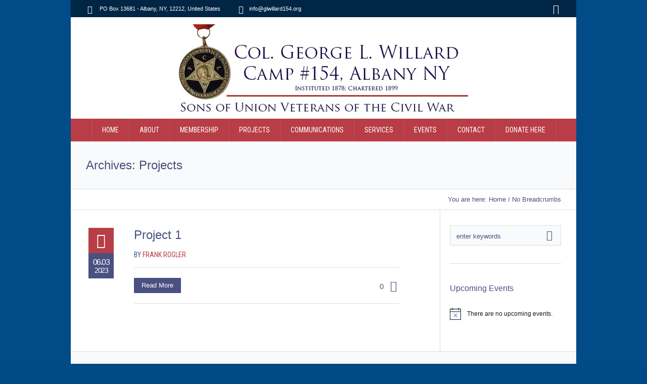

--- FILE ---
content_type: text/html; charset=UTF-8
request_url: https://glwillard154.org/project
body_size: 20511
content:
<!DOCTYPE html>
<!--[if IE 8]>
<html class="ie ie8" lang="en-US">
<![endif]-->
<!--[if !(IE 8)]><!-->
<html lang="en-US" class="cmsms_html">
<!--<![endif]-->
<head>
<meta charset="UTF-8" />
<meta name="viewport" content="width=device-width, initial-scale=1, maximum-scale=1" /><meta name="format-detection" content="telephone=no" />
<link rel="shortcut icon" href="https://glwillard154.org/wp-content/uploads/2018/03/SUVCW-154-medal.jpg" type="image/x-icon" />
<link rel="profile" href="https://gmpg.org/xfn/11" />
<link rel="pingback" href="https://glwillard154.org/xmlrpc.php" />

<meta name='robots' content='index, follow, max-image-preview:large, max-snippet:-1, max-video-preview:-1' />
	<style>img:is([sizes="auto" i], [sizes^="auto," i]) { contain-intrinsic-size: 3000px 1500px }</style>
	
	<!-- This site is optimized with the Yoast SEO plugin v26.7 - https://yoast.com/wordpress/plugins/seo/ -->
	<title>Projects Archive - Col George L Willard Camp 154 NY SUVCW</title>
	<link rel="canonical" href="https://glwillard154.org/project" />
	<meta property="og:locale" content="en_US" />
	<meta property="og:type" content="website" />
	<meta property="og:title" content="Projects Archive - Col George L Willard Camp 154 NY SUVCW" />
	<meta property="og:url" content="https://glwillard154.org/project" />
	<meta property="og:site_name" content="Col George L Willard Camp 154 NY SUVCW" />
	<meta name="twitter:card" content="summary_large_image" />
	<script type="application/ld+json" class="yoast-schema-graph">{"@context":"https://schema.org","@graph":[{"@type":"CollectionPage","@id":"https://glwillard154.org/project","url":"https://glwillard154.org/project","name":"Projects Archive - Col George L Willard Camp 154 NY SUVCW","isPartOf":{"@id":"https://glwillard154.org/#website"},"breadcrumb":{"@id":"https://glwillard154.org/project#breadcrumb"},"inLanguage":"en-US"},{"@type":"BreadcrumbList","@id":"https://glwillard154.org/project#breadcrumb","itemListElement":[{"@type":"ListItem","position":1,"name":"Home","item":"https://glwillard154.org/"},{"@type":"ListItem","position":2,"name":"Projects"}]},{"@type":"WebSite","@id":"https://glwillard154.org/#website","url":"https://glwillard154.org/","name":"Col George L Willard Camp 154 NY SUVCW","description":"Instituted 1878; Chartered 1899 ","potentialAction":[{"@type":"SearchAction","target":{"@type":"EntryPoint","urlTemplate":"https://glwillard154.org/?s={search_term_string}"},"query-input":{"@type":"PropertyValueSpecification","valueRequired":true,"valueName":"search_term_string"}}],"inLanguage":"en-US"}]}</script>
	<!-- / Yoast SEO plugin. -->


<link rel='dns-prefetch' href='//maxcdn.bootstrapcdn.com' />
<link rel='dns-prefetch' href='//fonts.googleapis.com' />
<link rel="alternate" type="application/rss+xml" title="Col George L Willard Camp 154  NY SUVCW &raquo; Feed" href="https://glwillard154.org/feed" />
<link rel="alternate" type="application/rss+xml" title="Col George L Willard Camp 154  NY SUVCW &raquo; Comments Feed" href="https://glwillard154.org/comments/feed" />
<link rel="alternate" type="text/calendar" title="Col George L Willard Camp 154  NY SUVCW &raquo; iCal Feed" href="https://glwillard154.org/events/?ical=1" />
<link rel="alternate" type="application/rss+xml" title="Col George L Willard Camp 154  NY SUVCW &raquo; Projects Feed" href="https://glwillard154.org/project/feed/" />
<script type="text/javascript">
/* <![CDATA[ */
window._wpemojiSettings = {"baseUrl":"https:\/\/s.w.org\/images\/core\/emoji\/16.0.1\/72x72\/","ext":".png","svgUrl":"https:\/\/s.w.org\/images\/core\/emoji\/16.0.1\/svg\/","svgExt":".svg","source":{"concatemoji":"https:\/\/glwillard154.org\/wp-includes\/js\/wp-emoji-release.min.js?ver=6.8.3"}};
/*! This file is auto-generated */
!function(s,n){var o,i,e;function c(e){try{var t={supportTests:e,timestamp:(new Date).valueOf()};sessionStorage.setItem(o,JSON.stringify(t))}catch(e){}}function p(e,t,n){e.clearRect(0,0,e.canvas.width,e.canvas.height),e.fillText(t,0,0);var t=new Uint32Array(e.getImageData(0,0,e.canvas.width,e.canvas.height).data),a=(e.clearRect(0,0,e.canvas.width,e.canvas.height),e.fillText(n,0,0),new Uint32Array(e.getImageData(0,0,e.canvas.width,e.canvas.height).data));return t.every(function(e,t){return e===a[t]})}function u(e,t){e.clearRect(0,0,e.canvas.width,e.canvas.height),e.fillText(t,0,0);for(var n=e.getImageData(16,16,1,1),a=0;a<n.data.length;a++)if(0!==n.data[a])return!1;return!0}function f(e,t,n,a){switch(t){case"flag":return n(e,"\ud83c\udff3\ufe0f\u200d\u26a7\ufe0f","\ud83c\udff3\ufe0f\u200b\u26a7\ufe0f")?!1:!n(e,"\ud83c\udde8\ud83c\uddf6","\ud83c\udde8\u200b\ud83c\uddf6")&&!n(e,"\ud83c\udff4\udb40\udc67\udb40\udc62\udb40\udc65\udb40\udc6e\udb40\udc67\udb40\udc7f","\ud83c\udff4\u200b\udb40\udc67\u200b\udb40\udc62\u200b\udb40\udc65\u200b\udb40\udc6e\u200b\udb40\udc67\u200b\udb40\udc7f");case"emoji":return!a(e,"\ud83e\udedf")}return!1}function g(e,t,n,a){var r="undefined"!=typeof WorkerGlobalScope&&self instanceof WorkerGlobalScope?new OffscreenCanvas(300,150):s.createElement("canvas"),o=r.getContext("2d",{willReadFrequently:!0}),i=(o.textBaseline="top",o.font="600 32px Arial",{});return e.forEach(function(e){i[e]=t(o,e,n,a)}),i}function t(e){var t=s.createElement("script");t.src=e,t.defer=!0,s.head.appendChild(t)}"undefined"!=typeof Promise&&(o="wpEmojiSettingsSupports",i=["flag","emoji"],n.supports={everything:!0,everythingExceptFlag:!0},e=new Promise(function(e){s.addEventListener("DOMContentLoaded",e,{once:!0})}),new Promise(function(t){var n=function(){try{var e=JSON.parse(sessionStorage.getItem(o));if("object"==typeof e&&"number"==typeof e.timestamp&&(new Date).valueOf()<e.timestamp+604800&&"object"==typeof e.supportTests)return e.supportTests}catch(e){}return null}();if(!n){if("undefined"!=typeof Worker&&"undefined"!=typeof OffscreenCanvas&&"undefined"!=typeof URL&&URL.createObjectURL&&"undefined"!=typeof Blob)try{var e="postMessage("+g.toString()+"("+[JSON.stringify(i),f.toString(),p.toString(),u.toString()].join(",")+"));",a=new Blob([e],{type:"text/javascript"}),r=new Worker(URL.createObjectURL(a),{name:"wpTestEmojiSupports"});return void(r.onmessage=function(e){c(n=e.data),r.terminate(),t(n)})}catch(e){}c(n=g(i,f,p,u))}t(n)}).then(function(e){for(var t in e)n.supports[t]=e[t],n.supports.everything=n.supports.everything&&n.supports[t],"flag"!==t&&(n.supports.everythingExceptFlag=n.supports.everythingExceptFlag&&n.supports[t]);n.supports.everythingExceptFlag=n.supports.everythingExceptFlag&&!n.supports.flag,n.DOMReady=!1,n.readyCallback=function(){n.DOMReady=!0}}).then(function(){return e}).then(function(){var e;n.supports.everything||(n.readyCallback(),(e=n.source||{}).concatemoji?t(e.concatemoji):e.wpemoji&&e.twemoji&&(t(e.twemoji),t(e.wpemoji)))}))}((window,document),window._wpemojiSettings);
/* ]]> */
</script>
<link rel='stylesheet' id='layerslider-css' href='https://glwillard154.org/wp-content/plugins/LayerSlider/static/layerslider/css/layerslider.css?ver=6.7.0' type='text/css' media='all' />
<style id='wp-emoji-styles-inline-css' type='text/css'>

	img.wp-smiley, img.emoji {
		display: inline !important;
		border: none !important;
		box-shadow: none !important;
		height: 1em !important;
		width: 1em !important;
		margin: 0 0.07em !important;
		vertical-align: -0.1em !important;
		background: none !important;
		padding: 0 !important;
	}
</style>
<link rel='stylesheet' id='wp-block-library-css' href='https://glwillard154.org/wp-includes/css/dist/block-library/style.min.css?ver=6.8.3' type='text/css' media='all' />
<style id='classic-theme-styles-inline-css' type='text/css'>
/*! This file is auto-generated */
.wp-block-button__link{color:#fff;background-color:#32373c;border-radius:9999px;box-shadow:none;text-decoration:none;padding:calc(.667em + 2px) calc(1.333em + 2px);font-size:1.125em}.wp-block-file__button{background:#32373c;color:#fff;text-decoration:none}
</style>
<style id='global-styles-inline-css' type='text/css'>
:root{--wp--preset--aspect-ratio--square: 1;--wp--preset--aspect-ratio--4-3: 4/3;--wp--preset--aspect-ratio--3-4: 3/4;--wp--preset--aspect-ratio--3-2: 3/2;--wp--preset--aspect-ratio--2-3: 2/3;--wp--preset--aspect-ratio--16-9: 16/9;--wp--preset--aspect-ratio--9-16: 9/16;--wp--preset--color--black: #000000;--wp--preset--color--cyan-bluish-gray: #abb8c3;--wp--preset--color--white: #ffffff;--wp--preset--color--pale-pink: #f78da7;--wp--preset--color--vivid-red: #cf2e2e;--wp--preset--color--luminous-vivid-orange: #ff6900;--wp--preset--color--luminous-vivid-amber: #fcb900;--wp--preset--color--light-green-cyan: #7bdcb5;--wp--preset--color--vivid-green-cyan: #00d084;--wp--preset--color--pale-cyan-blue: #8ed1fc;--wp--preset--color--vivid-cyan-blue: #0693e3;--wp--preset--color--vivid-purple: #9b51e0;--wp--preset--color--color-1: #000000;--wp--preset--color--color-2: #ffffff;--wp--preset--color--color-3: #747e86;--wp--preset--color--color-4: #b83d46;--wp--preset--color--color-5: #bac0c6;--wp--preset--color--color-6: #3c576e;--wp--preset--color--color-7: #f8fafb;--wp--preset--color--color-8: #dbdee1;--wp--preset--color--color-9: #cccccc;--wp--preset--gradient--vivid-cyan-blue-to-vivid-purple: linear-gradient(135deg,rgba(6,147,227,1) 0%,rgb(155,81,224) 100%);--wp--preset--gradient--light-green-cyan-to-vivid-green-cyan: linear-gradient(135deg,rgb(122,220,180) 0%,rgb(0,208,130) 100%);--wp--preset--gradient--luminous-vivid-amber-to-luminous-vivid-orange: linear-gradient(135deg,rgba(252,185,0,1) 0%,rgba(255,105,0,1) 100%);--wp--preset--gradient--luminous-vivid-orange-to-vivid-red: linear-gradient(135deg,rgba(255,105,0,1) 0%,rgb(207,46,46) 100%);--wp--preset--gradient--very-light-gray-to-cyan-bluish-gray: linear-gradient(135deg,rgb(238,238,238) 0%,rgb(169,184,195) 100%);--wp--preset--gradient--cool-to-warm-spectrum: linear-gradient(135deg,rgb(74,234,220) 0%,rgb(151,120,209) 20%,rgb(207,42,186) 40%,rgb(238,44,130) 60%,rgb(251,105,98) 80%,rgb(254,248,76) 100%);--wp--preset--gradient--blush-light-purple: linear-gradient(135deg,rgb(255,206,236) 0%,rgb(152,150,240) 100%);--wp--preset--gradient--blush-bordeaux: linear-gradient(135deg,rgb(254,205,165) 0%,rgb(254,45,45) 50%,rgb(107,0,62) 100%);--wp--preset--gradient--luminous-dusk: linear-gradient(135deg,rgb(255,203,112) 0%,rgb(199,81,192) 50%,rgb(65,88,208) 100%);--wp--preset--gradient--pale-ocean: linear-gradient(135deg,rgb(255,245,203) 0%,rgb(182,227,212) 50%,rgb(51,167,181) 100%);--wp--preset--gradient--electric-grass: linear-gradient(135deg,rgb(202,248,128) 0%,rgb(113,206,126) 100%);--wp--preset--gradient--midnight: linear-gradient(135deg,rgb(2,3,129) 0%,rgb(40,116,252) 100%);--wp--preset--font-size--small: 13px;--wp--preset--font-size--medium: 20px;--wp--preset--font-size--large: 36px;--wp--preset--font-size--x-large: 42px;--wp--preset--spacing--20: 0.44rem;--wp--preset--spacing--30: 0.67rem;--wp--preset--spacing--40: 1rem;--wp--preset--spacing--50: 1.5rem;--wp--preset--spacing--60: 2.25rem;--wp--preset--spacing--70: 3.38rem;--wp--preset--spacing--80: 5.06rem;--wp--preset--shadow--natural: 6px 6px 9px rgba(0, 0, 0, 0.2);--wp--preset--shadow--deep: 12px 12px 50px rgba(0, 0, 0, 0.4);--wp--preset--shadow--sharp: 6px 6px 0px rgba(0, 0, 0, 0.2);--wp--preset--shadow--outlined: 6px 6px 0px -3px rgba(255, 255, 255, 1), 6px 6px rgba(0, 0, 0, 1);--wp--preset--shadow--crisp: 6px 6px 0px rgba(0, 0, 0, 1);}:where(.is-layout-flex){gap: 0.5em;}:where(.is-layout-grid){gap: 0.5em;}body .is-layout-flex{display: flex;}.is-layout-flex{flex-wrap: wrap;align-items: center;}.is-layout-flex > :is(*, div){margin: 0;}body .is-layout-grid{display: grid;}.is-layout-grid > :is(*, div){margin: 0;}:where(.wp-block-columns.is-layout-flex){gap: 2em;}:where(.wp-block-columns.is-layout-grid){gap: 2em;}:where(.wp-block-post-template.is-layout-flex){gap: 1.25em;}:where(.wp-block-post-template.is-layout-grid){gap: 1.25em;}.has-black-color{color: var(--wp--preset--color--black) !important;}.has-cyan-bluish-gray-color{color: var(--wp--preset--color--cyan-bluish-gray) !important;}.has-white-color{color: var(--wp--preset--color--white) !important;}.has-pale-pink-color{color: var(--wp--preset--color--pale-pink) !important;}.has-vivid-red-color{color: var(--wp--preset--color--vivid-red) !important;}.has-luminous-vivid-orange-color{color: var(--wp--preset--color--luminous-vivid-orange) !important;}.has-luminous-vivid-amber-color{color: var(--wp--preset--color--luminous-vivid-amber) !important;}.has-light-green-cyan-color{color: var(--wp--preset--color--light-green-cyan) !important;}.has-vivid-green-cyan-color{color: var(--wp--preset--color--vivid-green-cyan) !important;}.has-pale-cyan-blue-color{color: var(--wp--preset--color--pale-cyan-blue) !important;}.has-vivid-cyan-blue-color{color: var(--wp--preset--color--vivid-cyan-blue) !important;}.has-vivid-purple-color{color: var(--wp--preset--color--vivid-purple) !important;}.has-black-background-color{background-color: var(--wp--preset--color--black) !important;}.has-cyan-bluish-gray-background-color{background-color: var(--wp--preset--color--cyan-bluish-gray) !important;}.has-white-background-color{background-color: var(--wp--preset--color--white) !important;}.has-pale-pink-background-color{background-color: var(--wp--preset--color--pale-pink) !important;}.has-vivid-red-background-color{background-color: var(--wp--preset--color--vivid-red) !important;}.has-luminous-vivid-orange-background-color{background-color: var(--wp--preset--color--luminous-vivid-orange) !important;}.has-luminous-vivid-amber-background-color{background-color: var(--wp--preset--color--luminous-vivid-amber) !important;}.has-light-green-cyan-background-color{background-color: var(--wp--preset--color--light-green-cyan) !important;}.has-vivid-green-cyan-background-color{background-color: var(--wp--preset--color--vivid-green-cyan) !important;}.has-pale-cyan-blue-background-color{background-color: var(--wp--preset--color--pale-cyan-blue) !important;}.has-vivid-cyan-blue-background-color{background-color: var(--wp--preset--color--vivid-cyan-blue) !important;}.has-vivid-purple-background-color{background-color: var(--wp--preset--color--vivid-purple) !important;}.has-black-border-color{border-color: var(--wp--preset--color--black) !important;}.has-cyan-bluish-gray-border-color{border-color: var(--wp--preset--color--cyan-bluish-gray) !important;}.has-white-border-color{border-color: var(--wp--preset--color--white) !important;}.has-pale-pink-border-color{border-color: var(--wp--preset--color--pale-pink) !important;}.has-vivid-red-border-color{border-color: var(--wp--preset--color--vivid-red) !important;}.has-luminous-vivid-orange-border-color{border-color: var(--wp--preset--color--luminous-vivid-orange) !important;}.has-luminous-vivid-amber-border-color{border-color: var(--wp--preset--color--luminous-vivid-amber) !important;}.has-light-green-cyan-border-color{border-color: var(--wp--preset--color--light-green-cyan) !important;}.has-vivid-green-cyan-border-color{border-color: var(--wp--preset--color--vivid-green-cyan) !important;}.has-pale-cyan-blue-border-color{border-color: var(--wp--preset--color--pale-cyan-blue) !important;}.has-vivid-cyan-blue-border-color{border-color: var(--wp--preset--color--vivid-cyan-blue) !important;}.has-vivid-purple-border-color{border-color: var(--wp--preset--color--vivid-purple) !important;}.has-vivid-cyan-blue-to-vivid-purple-gradient-background{background: var(--wp--preset--gradient--vivid-cyan-blue-to-vivid-purple) !important;}.has-light-green-cyan-to-vivid-green-cyan-gradient-background{background: var(--wp--preset--gradient--light-green-cyan-to-vivid-green-cyan) !important;}.has-luminous-vivid-amber-to-luminous-vivid-orange-gradient-background{background: var(--wp--preset--gradient--luminous-vivid-amber-to-luminous-vivid-orange) !important;}.has-luminous-vivid-orange-to-vivid-red-gradient-background{background: var(--wp--preset--gradient--luminous-vivid-orange-to-vivid-red) !important;}.has-very-light-gray-to-cyan-bluish-gray-gradient-background{background: var(--wp--preset--gradient--very-light-gray-to-cyan-bluish-gray) !important;}.has-cool-to-warm-spectrum-gradient-background{background: var(--wp--preset--gradient--cool-to-warm-spectrum) !important;}.has-blush-light-purple-gradient-background{background: var(--wp--preset--gradient--blush-light-purple) !important;}.has-blush-bordeaux-gradient-background{background: var(--wp--preset--gradient--blush-bordeaux) !important;}.has-luminous-dusk-gradient-background{background: var(--wp--preset--gradient--luminous-dusk) !important;}.has-pale-ocean-gradient-background{background: var(--wp--preset--gradient--pale-ocean) !important;}.has-electric-grass-gradient-background{background: var(--wp--preset--gradient--electric-grass) !important;}.has-midnight-gradient-background{background: var(--wp--preset--gradient--midnight) !important;}.has-small-font-size{font-size: var(--wp--preset--font-size--small) !important;}.has-medium-font-size{font-size: var(--wp--preset--font-size--medium) !important;}.has-large-font-size{font-size: var(--wp--preset--font-size--large) !important;}.has-x-large-font-size{font-size: var(--wp--preset--font-size--x-large) !important;}
:where(.wp-block-post-template.is-layout-flex){gap: 1.25em;}:where(.wp-block-post-template.is-layout-grid){gap: 1.25em;}
:where(.wp-block-columns.is-layout-flex){gap: 2em;}:where(.wp-block-columns.is-layout-grid){gap: 2em;}
:root :where(.wp-block-pullquote){font-size: 1.5em;line-height: 1.6;}
</style>
<link rel='stylesheet' id='contact-form-7-css' href='https://glwillard154.org/wp-content/plugins/contact-form-7/includes/css/styles.css?ver=6.1.4' type='text/css' media='all' />
<link rel='stylesheet' id='font-awesome-css' href='https://glwillard154.org/wp-content/plugins/team-view/lib/font-awesome/css/all.css?ver=6.7.2' type='text/css' media='all' />
<link rel='stylesheet' id='team-view-css' href='https://glwillard154.org/wp-content/plugins/team-view/public/css/team-view-public.css?ver=1.2' type='text/css' media='all' />
<link rel='stylesheet' id='cff-css' href='https://glwillard154.org/wp-content/plugins/custom-facebook-feed/assets/css/cff-style.min.css?ver=4.3.4' type='text/css' media='all' />
<link rel='stylesheet' id='sb-font-awesome-css' href='https://maxcdn.bootstrapcdn.com/font-awesome/4.7.0/css/font-awesome.min.css?ver=6.8.3' type='text/css' media='all' />
<link rel='stylesheet' id='theme-root-style-css' href='https://glwillard154.org/wp-content/themes/social-activity/style.css?ver=1.0.0' type='text/css' media='screen, print' />
<link rel='stylesheet' id='theme-style-css' href='https://glwillard154.org/wp-content/themes/social-activity/css/style.css?ver=1.0.0' type='text/css' media='screen, print' />
<link rel='stylesheet' id='theme-adapt-css' href='https://glwillard154.org/wp-content/themes/social-activity/css/adaptive.css?ver=1.0.0' type='text/css' media='screen, print' />
<link rel='stylesheet' id='theme-retina-css' href='https://glwillard154.org/wp-content/themes/social-activity/css/retina.css?ver=1.0.0' type='text/css' media='screen' />
<link rel='stylesheet' id='ilightbox-css' href='https://glwillard154.org/wp-content/themes/social-activity/css/ilightbox.css?ver=2.2.0' type='text/css' media='screen' />
<link rel='stylesheet' id='ilightbox-skin-light-css' href='https://glwillard154.org/wp-content/themes/social-activity/css/ilightbox-skins/light-skin.css?ver=2.2.0' type='text/css' media='screen' />
<link rel='stylesheet' id='theme-cmsms-events-v2-style-css' href='https://glwillard154.org/wp-content/themes/social-activity/css/cmsms-events-v2-style.css?ver=1.0.0' type='text/css' media='screen' />
<link rel='stylesheet' id='theme-fonts-schemes-css' href='http://glwillard154.org/wp-content/uploads/cmsms_styles/social-activity.css?ver=1.0.0' type='text/css' media='screen' />
<!--[if lte IE 9]>
<link rel='stylesheet' id='theme-fonts-css' href='http://glwillard154.org/wp-content/uploads/cmsms_styles/social-activity_fonts.css?ver=1.0.0' type='text/css' media='screen' />
<![endif]-->
<!--[if lte IE 9]>
<link rel='stylesheet' id='theme-schemes-primary-css' href='http://glwillard154.org/wp-content/uploads/cmsms_styles/social-activity_colors_primary.css?ver=1.0.0' type='text/css' media='screen' />
<![endif]-->
<!--[if lte IE 9]>
<link rel='stylesheet' id='theme-schemes-secondary-css' href='http://glwillard154.org/wp-content/uploads/cmsms_styles/social-activity_colors_secondary.css?ver=1.0.0' type='text/css' media='screen' />
<![endif]-->
<link rel='stylesheet' id='theme-icons-css' href='https://glwillard154.org/wp-content/themes/social-activity/css/fontello.css?ver=1.0.0' type='text/css' media='screen' />
<style id='theme-icons-inline-css' type='text/css'>

	.header_top,
	.header_top_outer,
	.header_top_inner, 
	.header_top_aligner {
		height : 35px;
	}
	
	.header_mid,
	.header_mid_outer,
	.header_mid .header_mid_inner .search_wrap_inner,
	.header_mid .header_mid_inner .slogan_wrap_inner,
	.header_mid .header_mid_inner .social_wrap_inner,
	.header_mid .header_mid_inner nav > div > ul,
	.header_mid .header_mid_inner nav > div > ul > li,
	.header_mid .header_mid_inner nav > div > ul > li > a,
	.header_mid .header_mid_inner nav > div > ul > li > a > span.nav_bg_clr,
	.header_mid .header_mid_inner .logo,
	.header_mid .header_mid_inner .resp_nav_wrap_inner {
		height : 200px;
	}
	
	.header_bot,
	.header_bot_outer,
	.header_bot .header_bot_inner nav > div > ul,
	.header_bot .header_bot_inner nav > div > ul > li,
	.header_bot .header_bot_inner nav > div > ul > li > a {
		height : 45px;
	}
	
	#page.fixed_header #middle {
		padding-top : 200px;
	}
	
	#page.fixed_header.enable_header_top #middle {
		padding-top : 235px;
	}
	
	#page.fixed_header.enable_header_bottom #middle {
		padding-top : 245px;
	}
	
	#page.fixed_header.enable_header_top.enable_header_bottom #middle {
		padding-top : 280px;
	}
	
	@media only screen and (max-width: 1024px) {
		.header_top,
		.header_top_outer,
		.header_top_inner,
		.header_top_aligner,
		.header_mid,
		.header_mid_outer,
		.header_mid .header_mid_inner nav > div > ul,
		.header_mid .header_mid_inner nav > div > ul > li,
		.header_mid .header_mid_inner nav > div > ul > li > a,
		.header_mid .header_mid_inner nav > div > ul > li > a > span.nav_bg_clr,
		.header_bot,
		.header_bot_outer,
		.header_bot .header_bot_inner nav > div > ul,
		.header_bot .header_bot_inner nav > div > ul > li,
		.header_bot .header_bot_inner nav > div > ul > li > a {
			height : auto;
		}
		
		#page.fixed_header #middle,
		#page.fixed_header.enable_header_top #middle,
		#page.fixed_header.enable_header_bottom #middle,
		#page.fixed_header.enable_header_top.enable_header_bottom #middle {
			padding-top : 0px !important;
		}
	}
#navigation > li > a > span {
	padding: 10px 20px;
}
	body {
		background-color : #004a87;
		background-image : url(https://glwillard154.org/wp-content/uploads/2018/04/bg3.png);
		background-position : top center;
		background-repeat : repeat;
		background-attachment : scroll;
		background-size : auto;
		
	}
	#footer.cmsms_footer_default .footer_inner {
		min-height:450px;
	}
	
	.fixed_footer #main {
		margin-bottom:450px;
	}

</style>
<link rel='stylesheet' id='animate-css' href='https://glwillard154.org/wp-content/themes/social-activity/css/animate.css?ver=1.0.0' type='text/css' media='screen' />
<!--[if lt IE 9]>
<link rel='stylesheet' id='theme-ie-css' href='https://glwillard154.org/wp-content/themes/social-activity/css/ie.css?ver=1.0.0' type='text/css' media='screen' />
<![endif]-->
<link rel='stylesheet' id='google-fonts-css' href='//fonts.googleapis.com/css?family=Roboto+Condensed%3A400%2C400italic%2C700%2C700italic&#038;ver=6.8.3' type='text/css' media='all' />
<link rel='stylesheet' id='social-activity-gutenberg-frontend-style-css' href='https://glwillard154.org/wp-content/themes/social-activity/gutenberg/css/frontend-style.css?ver=1.0.0' type='text/css' media='screen' />
<script type="text/javascript" id="layerslider-greensock-js-extra">
/* <![CDATA[ */
var LS_Meta = {"v":"6.7.0"};
/* ]]> */
</script>
<script type="text/javascript" src="https://glwillard154.org/wp-content/plugins/LayerSlider/static/layerslider/js/greensock.js?ver=1.19.0" id="layerslider-greensock-js"></script>
<script type="text/javascript" src="https://glwillard154.org/wp-includes/js/jquery/jquery.min.js?ver=3.7.1" id="jquery-core-js"></script>
<script type="text/javascript" src="https://glwillard154.org/wp-includes/js/jquery/jquery-migrate.min.js?ver=3.4.1" id="jquery-migrate-js"></script>
<script type="text/javascript" src="https://glwillard154.org/wp-content/plugins/LayerSlider/static/layerslider/js/layerslider.kreaturamedia.jquery.js?ver=6.7.0" id="layerslider-js"></script>
<script type="text/javascript" src="https://glwillard154.org/wp-content/plugins/LayerSlider/static/layerslider/js/layerslider.transitions.js?ver=6.7.0" id="layerslider-transitions-js"></script>
<script type="text/javascript" src="https://glwillard154.org/wp-content/plugins/revslider/public/assets/js/rbtools.min.js?ver=6.6.7" async id="tp-tools-js"></script>
<script type="text/javascript" src="https://glwillard154.org/wp-content/plugins/revslider/public/assets/js/rs6.min.js?ver=6.6.7" async id="revmin-js"></script>
<script type="text/javascript" src="https://glwillard154.org/wp-content/plugins/team-view/public/js/team-view-public.js?ver=1.2" id="team-view-js"></script>
<script type="text/javascript" src="https://glwillard154.org/wp-content/themes/social-activity/js/jsLibraries.min.js?ver=1.0.0" id="libs-js"></script>
<script type="text/javascript" src="https://glwillard154.org/wp-content/themes/social-activity/js/jquery.iLightBox.min.js?ver=2.2.0" id="iLightBox-js"></script>
<meta name="generator" content="Powered by LayerSlider 6.7.0 - Multi-Purpose, Responsive, Parallax, Mobile-Friendly Slider Plugin for WordPress." />
<!-- LayerSlider updates and docs at: https://layerslider.kreaturamedia.com -->
<link rel="https://api.w.org/" href="https://glwillard154.org/wp-json/" /><link rel="EditURI" type="application/rsd+xml" title="RSD" href="https://glwillard154.org/xmlrpc.php?rsd" />
<meta name="generator" content="WordPress 6.8.3" />
<meta name="tec-api-version" content="v1"><meta name="tec-api-origin" content="https://glwillard154.org"><link rel="alternate" href="https://glwillard154.org/wp-json/tribe/events/v1/" /><meta name="generator" content="Powered by Slider Revolution 6.6.7 - responsive, Mobile-Friendly Slider Plugin for WordPress with comfortable drag and drop interface." />
<link rel="icon" href="https://glwillard154.org/wp-content/uploads/2018/02/willard-logo-150x150.gif" sizes="32x32" />
<link rel="icon" href="https://glwillard154.org/wp-content/uploads/2018/02/willard-logo.gif" sizes="192x192" />
<link rel="apple-touch-icon" href="https://glwillard154.org/wp-content/uploads/2018/02/willard-logo.gif" />
<meta name="msapplication-TileImage" content="https://glwillard154.org/wp-content/uploads/2018/02/willard-logo.gif" />
<script>function setREVStartSize(e){
			//window.requestAnimationFrame(function() {
				window.RSIW = window.RSIW===undefined ? window.innerWidth : window.RSIW;
				window.RSIH = window.RSIH===undefined ? window.innerHeight : window.RSIH;
				try {
					var pw = document.getElementById(e.c).parentNode.offsetWidth,
						newh;
					pw = pw===0 || isNaN(pw) || (e.l=="fullwidth" || e.layout=="fullwidth") ? window.RSIW : pw;
					e.tabw = e.tabw===undefined ? 0 : parseInt(e.tabw);
					e.thumbw = e.thumbw===undefined ? 0 : parseInt(e.thumbw);
					e.tabh = e.tabh===undefined ? 0 : parseInt(e.tabh);
					e.thumbh = e.thumbh===undefined ? 0 : parseInt(e.thumbh);
					e.tabhide = e.tabhide===undefined ? 0 : parseInt(e.tabhide);
					e.thumbhide = e.thumbhide===undefined ? 0 : parseInt(e.thumbhide);
					e.mh = e.mh===undefined || e.mh=="" || e.mh==="auto" ? 0 : parseInt(e.mh,0);
					if(e.layout==="fullscreen" || e.l==="fullscreen")
						newh = Math.max(e.mh,window.RSIH);
					else{
						e.gw = Array.isArray(e.gw) ? e.gw : [e.gw];
						for (var i in e.rl) if (e.gw[i]===undefined || e.gw[i]===0) e.gw[i] = e.gw[i-1];
						e.gh = e.el===undefined || e.el==="" || (Array.isArray(e.el) && e.el.length==0)? e.gh : e.el;
						e.gh = Array.isArray(e.gh) ? e.gh : [e.gh];
						for (var i in e.rl) if (e.gh[i]===undefined || e.gh[i]===0) e.gh[i] = e.gh[i-1];
											
						var nl = new Array(e.rl.length),
							ix = 0,
							sl;
						e.tabw = e.tabhide>=pw ? 0 : e.tabw;
						e.thumbw = e.thumbhide>=pw ? 0 : e.thumbw;
						e.tabh = e.tabhide>=pw ? 0 : e.tabh;
						e.thumbh = e.thumbhide>=pw ? 0 : e.thumbh;
						for (var i in e.rl) nl[i] = e.rl[i]<window.RSIW ? 0 : e.rl[i];
						sl = nl[0];
						for (var i in nl) if (sl>nl[i] && nl[i]>0) { sl = nl[i]; ix=i;}
						var m = pw>(e.gw[ix]+e.tabw+e.thumbw) ? 1 : (pw-(e.tabw+e.thumbw)) / (e.gw[ix]);
						newh =  (e.gh[ix] * m) + (e.tabh + e.thumbh);
					}
					var el = document.getElementById(e.c);
					if (el!==null && el) el.style.height = newh+"px";
					el = document.getElementById(e.c+"_wrapper");
					if (el!==null && el) {
						el.style.height = newh+"px";
						el.style.display = "block";
					}
				} catch(e){
					console.log("Failure at Presize of Slider:" + e)
				}
			//});
		  };</script>
		<style type="text/css" id="wp-custom-css">
			
.header_mid_inner .logo img {
    margin-top: -50px;
}
		</style>
		</head>
<body class="post-type-archive post-type-archive-project wp-theme-social-activity tribe-no-js page-template-social-activity">
	
<!-- _________________________ Start Page _________________________ -->
<section id="page" class="chrome_only cmsms_boxed fixed_header enable_header_top enable_header_bottom enable_header_centered cmsmasters_tribe_events_views_v2 cmsmasters_tribe_events_style_mode_tribe hfeed site">
	<span class="cmsms_responsive_width"></span>


<!-- _________________________ Start Main _________________________ -->
<div id="main">
	
<!-- _________________________ Start Header _________________________ -->
<header id="header">
			<div class="header_top" data-height="35">
			<div class="header_top_outer">
				<div class="header_top_inner">
				<div class="header_top_right"><div class="header_top_aligner"></div><div class="social_wrap">
<div class="social_wrap_inner">
<ul>
<li>
	<a href="#" class="cmsms-icon-facebook-circled" title="Facebook" target="_blank"></a></li>
</ul></div></div></div><div class="header_top_left"><div class="header_top_aligner"></div><div class="meta_wrap"><div class="adr cmsms-icon-location-2">
PO Box 13681 - 
<span class="locality">Albany, NY</span>, 
<span class="postal-code">12212</span>, 
<span class="country-name">United States</span>
</div>
<div class="email cmsms-icon-mail-2"><a href="mailto:info@glwillard154.org">info@glwillard154.org</a></div></div></div>					<div class="cl"></div>
				</div>
			</div>
			<div class="header_top_but closed">
				<span class="cmsms_bot_arrow">
					<span></span>
				</span>
			</div>
		</div>
		<div class="header_mid" data-height="200">
		<div class="header_mid_outer">
			<div class="header_mid_inner">
						
			<div class="logo_wrap">
<style type="text/css">
	.header_mid .header_mid_inner .logo_wrap {
		width : 584px;
	}
</style>
<a href="https://glwillard154.org/" title="Col George L Willard Camp 154  NY SUVCW" class="logo">
	<img src="https://glwillard154.org/wp-content/uploads/2018/03/willard-camp-banner3.png" alt="Col George L Willard Camp 154  NY SUVCW" />
<style type="text/css">
	.header_mid_inner .logo .logo_retina {
		width : 292px;
	}
</style>
<img class="logo_retina" src="https://glwillard154.org/wp-content/uploads/2018/03/willard-camp-banner3.png" alt="Col George L Willard Camp 154  NY SUVCW" width="292" height="87.5" /></a>
</div>
			
						</div>
		</div>
	</div>
	<div class="header_bot" data-height="45">
		<div class="header_bot_outer">
			<div class="header_bot_inner">
				<div class="resp_nav_wrap">
					<div class="resp_nav_wrap_inner">
						<div class="resp_nav_content">
							<a class="responsive_nav cmsms-icon-menu-2" href="javascript:void(0);"></a>
													</div>
					</div>
				</div>
				
				<!-- _________________________ Start Navigation _________________________ -->
				<nav role="navigation">
					<div class="menu-mainmenu1-container"><ul id="navigation" class="navigation"><li id="menu-item-1024" class="menu-item menu-item-type-post_type menu-item-object-page menu-item-home menu-item-1024"><a href="https://glwillard154.org/"><span class="nav_bg_clr"></span><span>Home</span></a></li>
<li id="menu-item-3243" class="menu-item menu-item-type-custom menu-item-object-custom menu-item-has-children menu-item-3243"><a href="#"><span class="nav_bg_clr"></span><span>About</span></a>
<ul class="sub-menu">
	<li id="menu-item-1026" class="menu-item menu-item-type-post_type menu-item-object-page menu-item-1026"><a href="https://glwillard154.org/about-the-camp/camp-by-laws"><span>Camp By-Laws</span></a>	</li>
	<li id="menu-item-1032" class="menu-item menu-item-type-post_type menu-item-object-page menu-item-1032"><a href="https://glwillard154.org/about-the-camp/officers"><span>Officers</span></a>	</li>
	<li id="menu-item-1946" class="menu-item menu-item-type-post_type menu-item-object-page menu-item-has-children menu-item-1946"><a href="https://glwillard154.org/camp-headquarters-gar-room"><span>Camp Headquarters-GAR Room</span></a>
	<ul class="sub-menu">
		<li id="menu-item-1945" class="menu-item menu-item-type-post_type menu-item-object-page menu-item-1945"><a href="https://glwillard154.org/the-g-a-r-cafe"><span>The G.A.R. Cafe</span></a>		</li>
	</ul>
	</li>
	<li id="menu-item-1027" class="menu-item menu-item-type-post_type menu-item-object-page menu-item-1027"><a href="https://glwillard154.org/about-the-camp/camp-meetings"><span>Camp Meetings</span></a>	</li>
	<li id="menu-item-1033" class="menu-item menu-item-type-post_type menu-item-object-page menu-item-1033"><a href="https://glwillard154.org/about-the-camp/officers/past-commanders-of-154"><span>Past Commanders of #154</span></a>	</li>
	<li id="menu-item-1028" class="menu-item menu-item-type-post_type menu-item-object-page menu-item-1028"><a href="https://glwillard154.org/about-the-camp/col-george-l-willard"><span>Col. George L. Willard</span></a>	</li>
	<li id="menu-item-1029" class="menu-item menu-item-type-post_type menu-item-object-page menu-item-has-children menu-item-1029"><a href="https://glwillard154.org/about-the-camp/history"><span>History</span></a>
	<ul class="sub-menu">
		<li id="menu-item-1948" class="menu-item menu-item-type-post_type menu-item-object-page menu-item-1948"><a href="https://glwillard154.org/albany-gar-room"><span>The Albany G.A.R.</span></a>		</li>
		<li id="menu-item-1947" class="menu-item menu-item-type-post_type menu-item-object-page menu-item-1947"><a href="https://glwillard154.org/col-townsend-post-no-1"><span>Col. Townsend Post No. 1</span></a>		</li>
		<li id="menu-item-1980" class="menu-item menu-item-type-post_type menu-item-object-page menu-item-1980"><a href="https://glwillard154.org/albany-g-a-r-soldiers-and-sailors-lot"><span>Albany G.A.R. Soldiers and Sailors Lot</span></a>		</li>
		<li id="menu-item-1979" class="menu-item menu-item-type-post_type menu-item-object-page menu-item-1979"><a href="https://glwillard154.org/about-the-camp/history/granville-g-a-r-lot"><span>Granville G.A.R. Lot</span></a>		</li>
	</ul>
	</li>
</ul>
</li>
<li id="menu-item-1493" class="menu-item menu-item-type-custom menu-item-object-custom menu-item-has-children menu-item-1493"><a href="http://glwillard154.org/about-the-camp/how-to-join"><span class="nav_bg_clr"></span><span>Membership</span></a>
<ul class="sub-menu">
	<li id="menu-item-1031" class="menu-item menu-item-type-post_type menu-item-object-page menu-item-1031"><a href="https://glwillard154.org/about-the-camp/how-to-join"><span>How to Join</span></a>	</li>
	<li id="menu-item-1727" class="menu-item menu-item-type-custom menu-item-object-custom menu-item-1727"><a href="http://glwillard154.org/resources/look-your-ancestor"><span>Researching Your Civil War Ancestry</span></a>	</li>
	<li id="menu-item-1789" class="menu-item menu-item-type-post_type menu-item-object-page menu-item-1789"><a href="https://glwillard154.org/membership-roster"><span>Membership Roster</span></a>	</li>
	<li id="menu-item-1886" class="menu-item menu-item-type-post_type menu-item-object-page menu-item-1886"><a href="https://glwillard154.org/about-the-camp/the-legion-of-merit-medal-lom"><span>The Legion of Merit Medal (LOM)</span></a>	</li>
</ul>
</li>
<li id="menu-item-1034" class="menu-item menu-item-type-post_type menu-item-object-page menu-item-has-children menu-item-1034"><a href="https://glwillard154.org/camp-projects"><span class="nav_bg_clr"></span><span>Projects</span></a>
<ul class="sub-menu">
	<li id="menu-item-3265" class="menu-item menu-item-type-post_type menu-item-object-page menu-item-3265"><a href="https://glwillard154.org/mt-ida-cemeteries"><span>Mt. Ida Cemeteries</span></a>	</li>
	<li id="menu-item-2353" class="menu-item menu-item-type-post_type menu-item-object-page menu-item-2353"><a href="https://glwillard154.org/camp-projects/general-thomas-and-kellogg-plot-project"><span>General Thomas and Kellogg Plot Project</span></a>	</li>
</ul>
</li>
<li id="menu-item-3245" class="menu-item menu-item-type-custom menu-item-object-custom menu-item-has-children menu-item-3245"><a href="#"><span class="nav_bg_clr"></span><span>Communications</span></a>
<ul class="sub-menu">
	<li id="menu-item-1041" class="menu-item menu-item-type-post_type menu-item-object-page menu-item-1041"><a href="https://glwillard154.org/communications/orders"><span>Orders</span></a>	</li>
	<li id="menu-item-1038" class="menu-item menu-item-type-post_type menu-item-object-page menu-item-has-children menu-item-1038"><a href="https://glwillard154.org/communications/guidon"><span>Guidon</span></a>
	<ul class="sub-menu">
		<li id="menu-item-1039" class="menu-item menu-item-type-post_type menu-item-object-page menu-item-1039"><a href="https://glwillard154.org/communications/guidon/guidon-archives"><span>Guidon Archives</span></a>		</li>
	</ul>
	</li>
</ul>
</li>
<li id="menu-item-3244" class="menu-item menu-item-type-custom menu-item-object-custom menu-item-has-children menu-item-3244"><a href="#"><span class="nav_bg_clr"></span><span>Services</span></a>
<ul class="sub-menu">
	<li id="menu-item-1043" class="menu-item menu-item-type-post_type menu-item-object-page menu-item-1043"><a href="https://glwillard154.org/services/camp-guard"><span>Camp Guard</span></a>	</li>
	<li id="menu-item-1044" class="menu-item menu-item-type-post_type menu-item-object-page menu-item-1044"><a href="https://glwillard154.org/services/covell-student-award"><span>Covell Scholarship Award</span></a>	</li>
	<li id="menu-item-1045" class="menu-item menu-item-type-post_type menu-item-object-page menu-item-1045"><a href="https://glwillard154.org/services/eagle-scout-award"><span>Eagle Scout Award</span></a>	</li>
	<li id="menu-item-1046" class="menu-item menu-item-type-post_type menu-item-object-page menu-item-1046"><a href="https://glwillard154.org/services/jrotc-rotc-award"><span>ROTC/JROTC Award</span></a>	</li>
	<li id="menu-item-1047" class="menu-item menu-item-type-post_type menu-item-object-page menu-item-has-children menu-item-1047"><a href="https://glwillard154.org/services/the-young-recruit-corner"><span>The Young Recruit Corner</span></a>
	<ul class="sub-menu">
		<li id="menu-item-1049" class="menu-item menu-item-type-post_type menu-item-object-page menu-item-1049"><a href="https://glwillard154.org/services/the-young-recruit-corner/stories-of-young-folks-in-the-civil-war"><span>Stories of Young Folks in the Civil War</span></a>		</li>
		<li id="menu-item-1048" class="menu-item menu-item-type-post_type menu-item-object-page menu-item-1048"><a href="https://glwillard154.org/services/the-young-recruit-corner/books-on-the-civil-war-for-young-readers"><span>Books on the Civil War for Young Readers</span></a>		</li>
	</ul>
	</li>
	<li id="menu-item-1060" class="menu-item menu-item-type-post_type menu-item-object-page menu-item-has-children menu-item-1060"><a href="https://glwillard154.org/resources"><span>Resources</span></a>
	<ul class="sub-menu">
		<li id="menu-item-1061" class="menu-item menu-item-type-post_type menu-item-object-page menu-item-1061"><a href="https://glwillard154.org/resources/friends-of-camp-154"><span>Friends of Camp #154</span></a>		</li>
		<li id="menu-item-1062" class="menu-item menu-item-type-post_type menu-item-object-page menu-item-1062"><a href="https://glwillard154.org/resources/look-your-ancestor"><span>Lookup Your Ancestor</span></a>		</li>
		<li id="menu-item-1059" class="menu-item menu-item-type-post_type menu-item-object-page menu-item-1059"><a href="https://glwillard154.org/patriotic-instructor"><span>Patriotic Instructor</span></a>		</li>
	</ul>
	</li>
</ul>
</li>
<li id="menu-item-1540" class="menu-item menu-item-type-post_type menu-item-object-page menu-item-has-children menu-item-1540"><a href="https://glwillard154.org/events"><span class="nav_bg_clr"></span><span>Events</span></a>
<ul class="sub-menu">
	<li id="menu-item-2115" class="menu-item menu-item-type-custom menu-item-object-custom menu-item-2115"><a href="http://glwillard154.org/events"><span>Camp Events Calendar</span></a>	</li>
	<li id="menu-item-1494" class="menu-item menu-item-type-custom menu-item-object-custom menu-item-1494"><a href="http://glwillard154.org/about-the-camp/camp-meetings"><span>Camp Meetings</span></a>	</li>
	<li id="menu-item-1802" class="menu-item menu-item-type-post_type menu-item-object-page menu-item-1802"><a href="https://glwillard154.org/events/memorial-day-excercises"><span>Memorial Day Excercises</span></a>	</li>
	<li id="menu-item-1803" class="menu-item menu-item-type-post_type menu-item-object-page menu-item-1803"><a href="https://glwillard154.org/events/the-lincoln-luncheon"><span>The Lincoln Luncheon</span></a>	</li>
	<li id="menu-item-1052" class="menu-item menu-item-type-post_type menu-item-object-page menu-item-1052"><a href="https://glwillard154.org/events/110th-anniversary"><span>110th Anniversary</span></a>	</li>
	<li id="menu-item-1053" class="menu-item menu-item-type-post_type menu-item-object-page menu-item-1053"><a href="https://glwillard154.org/events/ny-volunteer-burial"><span>NY Volunteer Burial</span></a>	</li>
	<li id="menu-item-1054" class="menu-item menu-item-type-post_type menu-item-object-page menu-item-1054"><a href="https://glwillard154.org/events/past-dept-encampments"><span>Past Dept. Encampments</span></a>	</li>
	<li id="menu-item-1944" class="menu-item menu-item-type-post_type menu-item-object-page menu-item-1944"><a href="https://glwillard154.org/g-a-r-room-re-dedication"><span>G.A.R. Room Re-Dedication</span></a>	</li>
	<li id="menu-item-1055" class="menu-item menu-item-type-post_type menu-item-object-page menu-item-1055"><a href="https://glwillard154.org/events/remember-ellsworth-150th"><span>Remember Ellsworth 150th</span></a>	</li>
	<li id="menu-item-1030" class="menu-item menu-item-type-post_type menu-item-object-page menu-item-1030"><a href="https://glwillard154.org/about-the-camp/history/the-ellsworth-eagle"><span>The Ellsworth Eagle</span></a>	</li>
</ul>
</li>
<li id="menu-item-1050" class="menu-item menu-item-type-post_type menu-item-object-page menu-item-1050"><a href="https://glwillard154.org/contact-us"><span class="nav_bg_clr"></span><span>Contact</span></a></li>
<li id="menu-item-3280" class="menu-item menu-item-type-custom menu-item-object-custom menu-item-has-children menu-item-3280"><a href="http://glwillard154.org/camp-projects"><span class="nav_bg_clr"></span><span>Donate Here</span></a>
<ul class="sub-menu">
	<li id="menu-item-1035" class="menu-item menu-item-type-post_type menu-item-object-page menu-item-1035"><a href="https://glwillard154.org/camp-store"><span>Shop</span></a>	</li>
</ul>
</li>
</ul></div>					<div class="cl"></div>
				</nav>
				<!-- _________________________ Finish Navigation _________________________ -->
				
			</div>
		</div>
	</div>
</header>
<!-- _________________________ Finish Header _________________________ -->

	
<!-- _________________________ Start Middle _________________________ -->
<section id="middle">
<style type="text/css">.headline_color {
				background-color:;opacity:0;}
			.headline_aligner {
				min-height:70px;
			}
		</style>
		<div class="headline cmsms_color_scheme_default">
			<div class="headline_outer">
				<div class="headline_color"></div>
				<div class="headline_inner align_left">
					<div class="headline_aligner"></div><div class="headline_text"><h1 class="entry-title">Archives: <span>Projects</span></h1></div>
				</div>
			</div>
		</div><div class="cmsms_breadcrumbs"><div class="cmsms_breadcrumbs_inner align_right"><span>You are here: </span>
		<a href="https://glwillard154.org" class="cms_home">Home</a>
	<span class="breadcrumbs_sep"> / </span>
	<span>No Breadcrumbs</span></div></div><div class="middle_inner">
<section class="content_wrap r_sidebar">

<!--_________________________ Start Content _________________________ -->
<div class="content entry" role="main">
	<div class="blog">
			<article id="post-3143" class="post cmsms_post_default post-3143 project type-project status-publish format-standard hentry">
				<div class="cmsms_post_info entry-meta">
					<span class="cmsms_post_format_img cmsms-icon-pencil-2"></span>
					<abbr class="published cmsms_post_date" title="March 6, 2023"><span class="cmsms_day_mon">06.03</span><span class="cmsms_year">2023</span></abbr>				</div>
				<div class="cmsms_post_cont">
				<header class="cmsms_post_header entry-header"><h1 class="cmsms_post_title entry-title"><a href="https://glwillard154.org/project/project-1">Project 1</a></h1></header><div class="cmsms_post_cont_info entry-meta"><span class="cmsms_post_user_name">By <a href="https://glwillard154.org/author/rogler" rel="author" title="Posts by Frank Rogler">Frank Rogler</a></span></div><div class="cmsms_post_content entry-content">
</div>
<footer class="cmsms_post_footer entry-meta"><div class="cmsms_post_meta_info"><a href="#" onclick="cmsmsLike(3143); return false;" id="cmsmsLike-3143" class="cmsmsLike cmsms-icon-heart-2"><span>0</span></a></div><a class="button cmsms_post_read_more" href="https://glwillard154.org/project/project-1">Read More</a></footer>				</div>
			</article>
			<div class="cmsms_wrap_pagination"></div></div>
</div>
<!-- _________________________ Finish Content _________________________ -->


<!-- _________________________ Start Sidebar _________________________ -->
<div class="sidebar" role="complementary">
<aside id="search-2" class="widget widget_search">
<div class="search_bar_wrap">
	<form method="get" action="https://glwillard154.org">
		<p>
			<input name="s" placeholder="enter keywords" value="" type="text" />
			<button type="submit" class="cmsms-icon-search-2"></button>
		</p>
	</form>
</div>

</aside><div  class="tribe-compatibility-container" >
	<div
		 class="tribe-common tribe-events tribe-events-view tribe-events-view--widget-events-list tribe-events-widget" 		data-js="tribe-events-view"
		data-view-rest-url="https://glwillard154.org/wp-json/tribe/views/v2/html"
		data-view-manage-url="1"
							data-view-breakpoint-pointer="b8a2b828-0a7a-4bfb-a6b7-70c52e197ef7"
			>
		<div class="tribe-events-widget-events-list">

			
			<script data-js="tribe-events-view-data" type="application/json">
	{"slug":"widget-events-list","prev_url":"","next_url":"","view_class":"Tribe\\Events\\Views\\V2\\Views\\Widgets\\Widget_List_View","view_slug":"widget-events-list","view_label":"View","view":null,"should_manage_url":true,"id":null,"alias-slugs":null,"title":"Projects Archive - Col George L Willard Camp 154 NY SUVCW","limit":"5","no_upcoming_events":false,"featured_events_only":false,"jsonld_enable":true,"tribe_is_list_widget":false,"admin_fields":{"title":{"label":"Title:","type":"text","parent_classes":"","classes":"","dependency":"","id":"widget-tribe-widget-events-list-2-title","name":"widget-tribe-widget-events-list[2][title]","options":[],"placeholder":"","value":null},"limit":{"label":"Show:","type":"number","default":5,"min":1,"max":10,"step":1,"parent_classes":"","classes":"","dependency":"","id":"widget-tribe-widget-events-list-2-limit","name":"widget-tribe-widget-events-list[2][limit]","options":[],"placeholder":"","value":null},"no_upcoming_events":{"label":"Hide this widget if there are no upcoming events.","type":"checkbox","parent_classes":"","classes":"","dependency":"","id":"widget-tribe-widget-events-list-2-no_upcoming_events","name":"widget-tribe-widget-events-list[2][no_upcoming_events]","options":[],"placeholder":"","value":null},"featured_events_only":{"label":"Limit to featured events only","type":"checkbox","parent_classes":"","classes":"","dependency":"","id":"widget-tribe-widget-events-list-2-featured_events_only","name":"widget-tribe-widget-events-list[2][featured_events_only]","options":[],"placeholder":"","value":null},"jsonld_enable":{"label":"Generate JSON-LD data","type":"checkbox","parent_classes":"","classes":"","dependency":"","id":"widget-tribe-widget-events-list-2-jsonld_enable","name":"widget-tribe-widget-events-list[2][jsonld_enable]","options":[],"placeholder":"","value":null}},"events":[],"url":"https:\/\/glwillard154.org\/?post_type=tribe_events&eventDisplay=widget-events-list","url_event_date":false,"bar":{"keyword":"","date":""},"today":"2026-01-19 00:00:00","now":"2026-01-19 00:05:51","home_url":"https:\/\/glwillard154.org","rest_url":"https:\/\/glwillard154.org\/wp-json\/tribe\/views\/v2\/html","rest_method":"GET","rest_nonce":"","today_url":"https:\/\/glwillard154.org\/?post_type=project&eventDisplay=widget-events-list","today_title":"Click to select today's date","today_label":"Today","prev_label":"","next_label":"","date_formats":{"compact":"Y-m-d","month_and_year_compact":"Y-m","month_and_year":"F Y","time_range_separator":" - ","date_time_separator":" @ "},"messages":{"notice":["There are no upcoming events."]},"start_of_week":"1","header_title":"","header_title_element":"h1","content_title":"","breadcrumbs":[],"backlink":false,"before_events":"","after_events":"\n<!--\nThis calendar is powered by The Events Calendar.\nhttp:\/\/evnt.is\/18wn\n-->\n","display_events_bar":false,"disable_event_search":false,"live_refresh":true,"ical":{"display_link":true,"link":{"url":"https:\/\/glwillard154.org\/?post_type=tribe_events&#038;eventDisplay=widget-events-list&#038;ical=1","text":"Export Events","title":"Use this to share calendar data with Google Calendar, Apple iCal and other compatible apps"}},"container_classes":["tribe-common","tribe-events","tribe-events-view","tribe-events-view--widget-events-list","tribe-events-widget"],"container_data":[],"is_past":false,"breakpoints":{"xsmall":500,"medium":768,"full":960},"breakpoint_pointer":"b8a2b828-0a7a-4bfb-a6b7-70c52e197ef7","is_initial_load":true,"public_views":{"list":{"view_class":"Tribe\\Events\\Views\\V2\\Views\\List_View","view_url":"https:\/\/glwillard154.org\/events\/list\/","view_label":"List","aria_label":"Display Events in List View"},"month":{"view_class":"Tribe\\Events\\Views\\V2\\Views\\Month_View","view_url":"https:\/\/glwillard154.org\/events\/month\/","view_label":"Month","aria_label":"Display Events in Month View"},"day":{"view_class":"Tribe\\Events\\Views\\V2\\Views\\Day_View","view_url":"https:\/\/glwillard154.org\/events\/today\/","view_label":"Day","aria_label":"Display Events in Day View"}},"show_latest_past":false,"past":false,"compatibility_classes":["tribe-compatibility-container"],"view_more_text":"View Calendar","view_more_title":"View more events.","view_more_link":"https:\/\/glwillard154.org\/events\/","widget_title":"Upcoming Events","hide_if_no_upcoming_events":false,"display":[],"subscribe_links":{"gcal":{"label":"Google Calendar","single_label":"Add to Google Calendar","visible":true,"block_slug":"hasGoogleCalendar"},"ical":{"label":"iCalendar","single_label":"Add to iCalendar","visible":true,"block_slug":"hasiCal"},"outlook-365":{"label":"Outlook 365","single_label":"Outlook 365","visible":true,"block_slug":"hasOutlook365"},"outlook-live":{"label":"Outlook Live","single_label":"Outlook Live","visible":true,"block_slug":"hasOutlookLive"},"ics":{"label":"Export .ics file","single_label":"Export .ics file","visible":true,"block_slug":null},"outlook-ics":{"label":"Export Outlook .ics file","single_label":"Export Outlook .ics file","visible":true,"block_slug":null}},"_context":{"slug":"widget-events-list"}}</script>

							<header class="tribe-events-widget-events-list__header">
					<h2 class="tribe-events-widget-events-list__header-title tribe-common-h6 tribe-common-h--alt">
						Upcoming Events					</h2>
				</header>
			
			
				<div  class="tribe-events-header__messages tribe-events-c-messages tribe-common-b2"  >
			<div class="tribe-events-c-messages__message tribe-events-c-messages__message--notice" tabindex="0" role="alert" aria-live="assertive">
			<svg
	 class="tribe-common-c-svgicon tribe-common-c-svgicon--messages-not-found tribe-events-c-messages__message-icon-svg" 	aria-hidden="true"
	viewBox="0 0 21 23"
	xmlns="http://www.w3.org/2000/svg"
>
	<g fill-rule="evenodd">
		<path d="M.5 2.5h20v20H.5z"/>
		<path stroke-linecap="round" d="M7.583 11.583l5.834 5.834m0-5.834l-5.834 5.834" class="tribe-common-c-svgicon__svg-stroke"/>
		<path stroke-linecap="round" d="M4.5.5v4m12-4v4"/>
		<path stroke-linecap="square" d="M.5 7.5h20"/>
	</g>
</svg>
<span class="tribe-common-a11y-visual-hide">
	Notice</span>
							<div
					 data-key="0" >
					There are no upcoming events.				</div>
					</div>
	</div>

					</div>
	</div>
</div>
<script class="tribe-events-breakpoints">
	( function () {
		var completed = false;

		function initBreakpoints() {
			if ( completed ) {
				// This was fired already and completed no need to attach to the event listener.
				document.removeEventListener( 'DOMContentLoaded', initBreakpoints );
				return;
			}

			if ( 'undefined' === typeof window.tribe ) {
				return;
			}

			if ( 'undefined' === typeof window.tribe.events ) {
				return;
			}

			if ( 'undefined' === typeof window.tribe.events.views ) {
				return;
			}

			if ( 'undefined' === typeof window.tribe.events.views.breakpoints ) {
				return;
			}

			if ( 'function' !== typeof (window.tribe.events.views.breakpoints.setup) ) {
				return;
			}

			var container = document.querySelectorAll( '[data-view-breakpoint-pointer="b8a2b828-0a7a-4bfb-a6b7-70c52e197ef7"]' );
			if ( ! container ) {
				return;
			}

			window.tribe.events.views.breakpoints.setup( container );
			completed = true;
			// This was fired already and completed no need to attach to the event listener.
			document.removeEventListener( 'DOMContentLoaded', initBreakpoints );
		}

		// Try to init the breakpoints right away.
		initBreakpoints();
		document.addEventListener( 'DOMContentLoaded', initBreakpoints );
	})();
</script>
<script data-js='tribe-events-view-nonce-data' type='application/json'>{"tvn1":"e7f25cdaeb","tvn2":""}</script>
</div>
<!-- _________________________ Finish Sidebar _________________________ -->
</section></div>
</section>
<!-- _________________________ Finish Middle _________________________ -->


<!-- _________________________ Start Bottom _________________________ -->
<section id="bottom" class="cmsms_color_scheme_default">
<div class="bottom_bg">
<div class="bottom_outer">
<div class="bottom_inner sidebar_layout_131313">
<aside id="text-4" class="widget widget_text"><h3 class="widgettitle">The Allied Orders in NYS</h3>			<div class="textwidget"><p>Sons of Union Veterans of the Civil War:<br />
<a href="http://nysuvcw.org">Department of New York</a></p>
<p>Auxiliary to Sons of Union Veterans<br />
<a href="https://asuvcw-ny.org/">Department of New York</a></p>
<p>Daughters of Union Veterans of the Civil War:<br />
<a href="http://nyduvcw.org/">Department of New York</a></p>
</div>
		</aside><aside id="text-5" class="widget widget_text">			<div class="textwidget"><p>&nbsp;</p>
<p><img loading="lazy" decoding="async" class="alignleft wp-image-3450 size-thumbnail" src="http://glwillard154.org/wp-content/uploads/2025/02/Grotto-2016-150x150.jpg" alt="" width="150" height="150" srcset="https://glwillard154.org/wp-content/uploads/2025/02/Grotto-2016-150x150.jpg 150w, https://glwillard154.org/wp-content/uploads/2025/02/Grotto-2016-55x55.jpg 55w, https://glwillard154.org/wp-content/uploads/2025/02/Grotto-2016-250x250.jpg 250w" sizes="auto, (max-width: 150px) 100vw, 150px" /></p>
<p>&nbsp;</p>
<p>&nbsp;</p>
<p>&nbsp;</p>
<p>&nbsp;</p>
<p><a href="mailto: ziegenfussu@gmail.com">Camp Commander Mark D. Isaacs</a></p>
</div>
		</aside><aside id="text-3" class="widget widget_text"><h3 class="widgettitle">Contact Us</h3>			<div class="textwidget"><p>Col. George L Willard Camp #154<br />
SUVCW<br />
PO Box 13681<br />
Albany, NY 12212</p>
</div>
		</aside><aside id="text-7" class="widget widget_text"><h3 class="widgettitle">Col. George L. Willard Camp #154 SUVCW Mission Statement</h3>			<div class="textwidget"><p>The paramount mission of the Col. George Lamb Willard Camp, Sons of Union Veterans of the Civil War (SUVCW), is to perpetuate the memory of the Grand Army of the Republic and all those who fought to preserve the Union. This is done through public ceremonies that honor those who served this Nation and those who continue to serve, especially on Memorial Day. We organize and support programs that preserve any monument related to the Civil War. Our members carry on the core values of Fraternity, Charity and Loyalty to serve the Order, each other and our community.</p>
</div>
		</aside></div></div></div></section><!-- _________________________ Finish Bottom _________________________ -->

<a href="javascript:void(0);" id="slide_top" class="cmsms-icon-up-open-mini"></a>
</div>
<!-- _________________________ Finish Main _________________________ -->

<!-- _________________________ Start Footer _________________________ -->
	<footer id="footer" role="contentinfo" class="cmsms_color_scheme_footer cmsms_footer_default">
		<div class="footer_bg">
			<div class="footer_inner">
		<a href="https://glwillard154.org/" title="Col George L Willard Camp 154  NY SUVCW" class="logo">
	<img src="https://glwillard154.org/wp-content/uploads/2018/05/footer-embossed-emblem-suvcw-lt.png" alt="Col George L Willard Camp 154  NY SUVCW" /><img class="footer_logo_retina" src="https://glwillard154.org/wp-content/uploads/2018/05/footer-embossed-emblem-suvcw-lt.png" alt="Col George L Willard Camp 154  NY SUVCW" width="125" height="144" /></a>
<div class="social_wrap">
<div class="social_wrap_inner">
<ul>
<li>
	<a href="#" class="cmsms-icon-facebook-circled" title="Facebook" target="_blank"></a></li>
</ul></div></div><span class="footer_copyright copyright">Col. George L. Willard Camp No.154 Albany, NY - Sons Of Union Veterans of the Civil War © 2025. | All Rights Reserved. | A Congressionally Chartered Corporation, The Sons of Union Veterans of the Civil War is a 501(c)(3) organization and is approved by the U.S. Internal Revenue Service as an organization, tax deductible gifts can be made pursuant to Section 170 of the Internal Revenue Code.</span>
			</div>
		</div>
	</footer>
<!-- _________________________ Finish Footer _________________________ -->

</section>
<!-- _________________________ Finish Page _________________________ -->


		<script>
			window.RS_MODULES = window.RS_MODULES || {};
			window.RS_MODULES.modules = window.RS_MODULES.modules || {};
			window.RS_MODULES.waiting = window.RS_MODULES.waiting || [];
			window.RS_MODULES.defered = false;
			window.RS_MODULES.moduleWaiting = window.RS_MODULES.moduleWaiting || {};
			window.RS_MODULES.type = 'compiled';
		</script>
		<script type="speculationrules">
{"prefetch":[{"source":"document","where":{"and":[{"href_matches":"\/*"},{"not":{"href_matches":["\/wp-*.php","\/wp-admin\/*","\/wp-content\/uploads\/*","\/wp-content\/*","\/wp-content\/plugins\/*","\/wp-content\/themes\/social-activity\/*","\/*\\?(.+)"]}},{"not":{"selector_matches":"a[rel~=\"nofollow\"]"}},{"not":{"selector_matches":".no-prefetch, .no-prefetch a"}}]},"eagerness":"conservative"}]}
</script>
<!-- Custom Facebook Feed JS -->
<script type="text/javascript">var cffajaxurl = "https://glwillard154.org/wp-admin/admin-ajax.php";
var cfflinkhashtags = "true";
</script>
		<script>
		( function ( body ) {
			'use strict';
			body.className = body.className.replace( /\btribe-no-js\b/, 'tribe-js' );
		} )( document.body );
		</script>
		<script> /* <![CDATA[ */var tribe_l10n_datatables = {"aria":{"sort_ascending":": activate to sort column ascending","sort_descending":": activate to sort column descending"},"length_menu":"Show _MENU_ entries","empty_table":"No data available in table","info":"Showing _START_ to _END_ of _TOTAL_ entries","info_empty":"Showing 0 to 0 of 0 entries","info_filtered":"(filtered from _MAX_ total entries)","zero_records":"No matching records found","search":"Search:","all_selected_text":"All items on this page were selected. ","select_all_link":"Select all pages","clear_selection":"Clear Selection.","pagination":{"all":"All","next":"Next","previous":"Previous"},"select":{"rows":{"0":"","_":": Selected %d rows","1":": Selected 1 row"}},"datepicker":{"dayNames":["Sunday","Monday","Tuesday","Wednesday","Thursday","Friday","Saturday"],"dayNamesShort":["Sun","Mon","Tue","Wed","Thu","Fri","Sat"],"dayNamesMin":["S","M","T","W","T","F","S"],"monthNames":["January","February","March","April","May","June","July","August","September","October","November","December"],"monthNamesShort":["January","February","March","April","May","June","July","August","September","October","November","December"],"monthNamesMin":["Jan","Feb","Mar","Apr","May","Jun","Jul","Aug","Sep","Oct","Nov","Dec"],"nextText":"Next","prevText":"Prev","currentText":"Today","closeText":"Done","today":"Today","clear":"Clear"}};/* ]]> */ </script><link rel='stylesheet' id='tec-variables-skeleton-css' href='https://glwillard154.org/wp-content/plugins/the-events-calendar/common/build/css/variables-skeleton.css?ver=6.10.1' type='text/css' media='all' />
<link rel='stylesheet' id='tribe-common-skeleton-style-css' href='https://glwillard154.org/wp-content/plugins/the-events-calendar/common/build/css/common-skeleton.css?ver=6.10.1' type='text/css' media='all' />
<link rel='stylesheet' id='tribe-events-widgets-v2-events-list-skeleton-css' href='https://glwillard154.org/wp-content/plugins/the-events-calendar/build/css/widget-events-list-skeleton.css?ver=6.15.14' type='text/css' media='all' />
<link rel='stylesheet' id='tec-variables-full-css' href='https://glwillard154.org/wp-content/plugins/the-events-calendar/common/build/css/variables-full.css?ver=6.10.1' type='text/css' media='all' />
<link rel='stylesheet' id='tribe-common-full-style-css' href='https://glwillard154.org/wp-content/plugins/the-events-calendar/common/build/css/common-full.css?ver=6.10.1' type='text/css' media='all' />
<link rel='stylesheet' id='tribe-events-widgets-v2-events-list-full-css' href='https://glwillard154.org/wp-content/plugins/the-events-calendar/build/css/widget-events-list-full.css?ver=6.15.14' type='text/css' media='all' />
<link rel='stylesheet' id='rs-plugin-settings-css' href='https://glwillard154.org/wp-content/plugins/revslider/public/assets/css/rs6.css?ver=6.6.7' type='text/css' media='all' />
<style id='rs-plugin-settings-inline-css' type='text/css'>
#rs-demo-id {}
</style>
<script type="text/javascript" src="https://glwillard154.org/wp-content/plugins/the-events-calendar/common/build/js/user-agent.js?ver=da75d0bdea6dde3898df" id="tec-user-agent-js"></script>
<script type="text/javascript" src="https://glwillard154.org/wp-content/plugins/cmsms-mega-menu//js/jquery.megaMenu.js?ver=1.1.0" id="megamenu-js"></script>
<script type="text/javascript" src="https://glwillard154.org/wp-includes/js/dist/hooks.min.js?ver=4d63a3d491d11ffd8ac6" id="wp-hooks-js"></script>
<script type="text/javascript" src="https://glwillard154.org/wp-includes/js/dist/i18n.min.js?ver=5e580eb46a90c2b997e6" id="wp-i18n-js"></script>
<script type="text/javascript" id="wp-i18n-js-after">
/* <![CDATA[ */
wp.i18n.setLocaleData( { 'text direction\u0004ltr': [ 'ltr' ] } );
/* ]]> */
</script>
<script type="text/javascript" src="https://glwillard154.org/wp-content/plugins/contact-form-7/includes/swv/js/index.js?ver=6.1.4" id="swv-js"></script>
<script type="text/javascript" id="contact-form-7-js-before">
/* <![CDATA[ */
var wpcf7 = {
    "api": {
        "root": "https:\/\/glwillard154.org\/wp-json\/",
        "namespace": "contact-form-7\/v1"
    }
};
/* ]]> */
</script>
<script type="text/javascript" src="https://glwillard154.org/wp-content/plugins/contact-form-7/includes/js/index.js?ver=6.1.4" id="contact-form-7-js"></script>
<script type="text/javascript" src="https://glwillard154.org/wp-content/plugins/custom-facebook-feed/assets/js/cff-scripts.min.js?ver=4.3.4" id="cffscripts-js"></script>
<script type="text/javascript" src="https://glwillard154.org/wp-content/themes/social-activity/js/jqueryLibraries.min.js?ver=1.0.0" id="jLibs-js"></script>
<script type="text/javascript" src="https://glwillard154.org/wp-content/themes/social-activity/js/scrollspy.js?ver=1.0.0" id="scrollspy-js"></script>
<script type="text/javascript" id="script-js-extra">
/* <![CDATA[ */
var cmsms_script = {"theme_url":"https:\/\/glwillard154.org\/wp-content\/themes\/social-activity","site_url":"https:\/\/glwillard154.org\/","ajaxurl":"https:\/\/glwillard154.org\/wp-admin\/admin-ajax.php","nonce_ajax_like":"f03ca4f646","ilightbox_skin":"light","ilightbox_path":"vertical","ilightbox_infinite":"0","ilightbox_aspect_ratio":"1","ilightbox_mobile_optimizer":"1","ilightbox_max_scale":"1","ilightbox_min_scale":"0.2","ilightbox_inner_toolbar":"0","ilightbox_smart_recognition":"0","ilightbox_fullscreen_one_slide":"0","ilightbox_fullscreen_viewport":"center","ilightbox_controls_toolbar":"1","ilightbox_controls_arrows":"0","ilightbox_controls_fullscreen":"1","ilightbox_controls_thumbnail":"1","ilightbox_controls_keyboard":"1","ilightbox_controls_mousewheel":"1","ilightbox_controls_swipe":"1","ilightbox_controls_slideshow":"0","ilightbox_close_text":"Close","ilightbox_enter_fullscreen_text":"Enter Fullscreen (Shift+Enter)","ilightbox_exit_fullscreen_text":"Exit Fullscreen (Shift+Enter)","ilightbox_slideshow_text":"Slideshow","ilightbox_next_text":"Next","ilightbox_previous_text":"Previous","ilightbox_load_image_error":"An error occurred when trying to load photo.","ilightbox_load_contents_error":"An error occurred when trying to load contents.","ilightbox_missing_plugin_error":"The content your are attempting to view requires the <a href='{pluginspage}' target='_blank'>{type} plugin<\\\/a>."};
/* ]]> */
</script>
<script type="text/javascript" src="https://glwillard154.org/wp-content/themes/social-activity/js/jquery.script.js?ver=1.0.0" id="script-js"></script>
<script type="text/javascript" src="https://glwillard154.org/wp-content/themes/social-activity/js/jquery.tweet.min.js?ver=1.3.1" id="twitter-js"></script>
<script type="text/javascript" src="https://glwillard154.org/wp-content/plugins/the-events-calendar/common/build/js/tribe-common.js?ver=9c44e11f3503a33e9540" id="tribe-common-js"></script>
<script type="text/javascript" src="https://glwillard154.org/wp-content/plugins/the-events-calendar/common/build/js/utils/query-string.js?ver=694b0604b0c8eafed657" id="tribe-query-string-js"></script>
<script src='https://glwillard154.org/wp-content/plugins/the-events-calendar/common/build/js/underscore-before.js'></script>
<script type="text/javascript" src="https://glwillard154.org/wp-includes/js/underscore.min.js?ver=1.13.7" id="underscore-js"></script>
<script src='https://glwillard154.org/wp-content/plugins/the-events-calendar/common/build/js/underscore-after.js'></script>
<script defer type="text/javascript" src="https://glwillard154.org/wp-content/plugins/the-events-calendar/build/js/views/manager.js?ver=6ff3be8cc3be5b9c56e7" id="tribe-events-views-v2-manager-js"></script>
<script type="text/javascript" src="https://glwillard154.org/wp-content/plugins/the-events-calendar/build/js/views/breakpoints.js?ver=4208de2df2852e0b91ec" id="tribe-events-views-v2-breakpoints-js"></script>
<style id='tribe-events-widgets-v2-events-list-full-inline-css' class='tec-customizer-inline-style' type='text/css'>
:root {
				/* Customizer-added Global Event styles */
				--tec-color-text-events-title: #4a5080;
--tec-color-text-event-title: #4a5080;
--tec-color-text-event-date: #4a5080;
--tec-color-text-secondary-event-date: #4a5080;
--tec-color-link-primary: #b83d46;
--tec-color-link-accent: #b83d46;
--tec-color-link-accent-hover: rgba(184,61,70, 0.8);
--tec-color-accent-primary: #4e7dc4;
--tec-color-accent-primary-hover: rgba(78,125,196,0.8);
--tec-color-accent-primary-multiday: rgba(78,125,196,0.24);
--tec-color-accent-primary-multiday-hover: rgba(78,125,196,0.34);
--tec-color-accent-primary-active: rgba(78,125,196,0.9);
--tec-color-accent-primary-background: rgba(78,125,196,0.07);
--tec-color-background-secondary-datepicker: rgba(78,125,196,0.5);
--tec-color-accent-primary-background-datepicker: #4e7dc4;
--tec-color-button-primary: #4e7dc4;
--tec-color-button-primary-hover: rgba(78,125,196,0.8);
--tec-color-button-primary-active: rgba(78,125,196,0.9);
--tec-color-button-primary-background: rgba(78,125,196,0.07);
--tec-color-day-marker-current-month: #4e7dc4;
--tec-color-day-marker-current-month-hover: rgba(78,125,196,0.8);
--tec-color-day-marker-current-month-active: rgba(78,125,196,0.9);
--tec-color-background-primary-multiday: rgba(78,125,196, 0.24);
--tec-color-background-primary-multiday-hover: rgba(78,125,196, 0.34);
--tec-color-background-primary-multiday-active: rgba(78,125,196, 0.34);
--tec-color-background-secondary-multiday: rgba(78,125,196, 0.24);
--tec-color-background-secondary-multiday-hover: rgba(78,125,196, 0.34);
			}:root {
				/* Customizer-added Events Bar styles */
				--tec-color-text-events-bar-input: #4a5080;
--tec-color-text-events-bar-input-placeholder: #4a5080;
--tec-opacity-events-bar-input-placeholder: 0.6;
--tec-color-text-view-selector-list-item: #4a5080;
--tec-color-text-view-selector-list-item-hover: #4a5080;
--tec-color-background-view-selector-list-item-hover: rgba(74,80,128, 0.12);
--tec-color-text-events-bar-submit-button: #ffffff;
--tec-color-text-events-bar-submit-button-active: rgba(255,255,255, 0.5);
--tec-color-text-events-bar-submit-button-hover: rgba(255,255,255, 0.6);
--tec-color-background-events-bar-submit-button: #b83d46;
--tec-color-background-events-bar-submit-button-hover: rgba(184,61,70, 0.8);
--tec-color-background-events-bar-submit-button-active: rgba(184,61,70, 0.9);
			}:root {
				/* Customizer-added Single Event styles */
				--tec-color-text-event-title: #4a5080;
			}:root {
				/* Customizer-added Month View styles */
				--tec-color-border-secondary-month-grid: #dbdee1;
--tec-color-border-active-month-grid-hover: #dbdee1;
--tec-color-text-day-of-week-month: #4a5080;
--tec-color-day-marker-month: #4a5080;
--tec-color-day-marker-past-month: #4a5080;
			}
</style>
</body>
</html>
